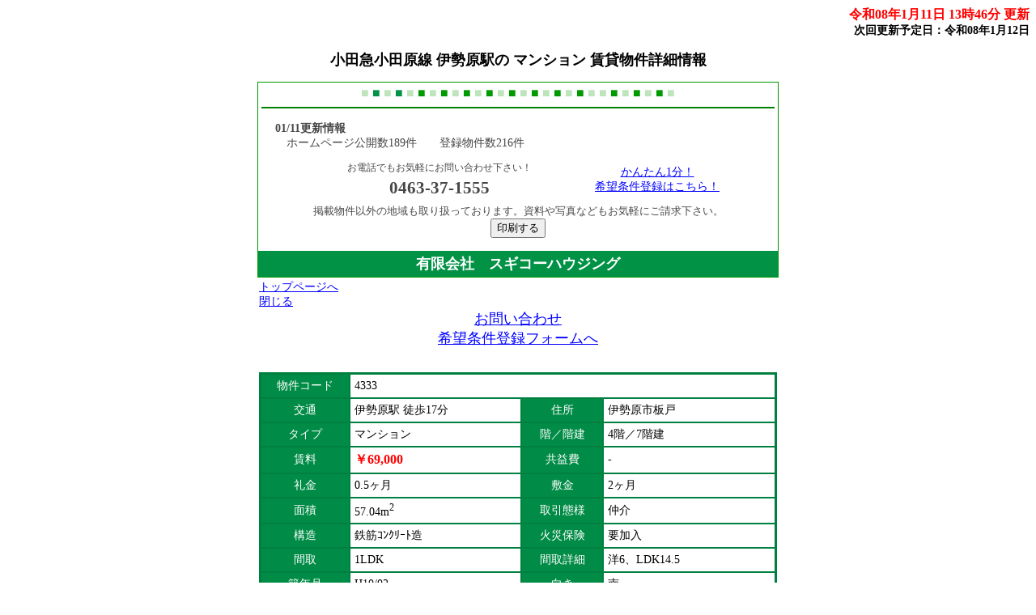

--- FILE ---
content_type: text/html
request_url: http://www.sugikoh.com/bukken/syousai/0/4333ssi.html
body_size: 11713
content:
<?xml version="1.0" encoding="Shift_JIS"?>
<!DOCTYPE html PUBLIC "-//W3C//DTD XHTML 1.0 Transitional//EN" "http://www.w3.org/TR/xhtml1/DTD/xhtml1-transitional.dtd">
<html xmlns="http://www.w3.org/1999/xhtml" lang="ja" xml:lang="ja">
<head>
<meta content="text/html; charset=Shift_JIS" http-equiv="Content-Type" />
<meta http-equiv="Content-Style-Type" content="text/css" />
<meta name="keywords" content="小田急小田原線,伊勢原駅,マンション,伊勢原市板戸,ペアコート伊勢原,1LDK,不動産,賃貸" />
<meta name="description" content="小田急小田原線 伊勢原駅のマンション賃貸物件情報をご紹介。小田急小田原線 伊勢原駅周辺の不動産物件情報は有限会社　スギコーハウジングにお任せください。" />
<meta http-equiv="Content-Script-Type" content="text/javascript" />
<link rel="stylesheet" href="../../option/css/lightbox.css" type="text/css" media="screen" />
<script src="../../option/js/prototype.lite.js" type="text/javascript"></script>
<script src="../../option/js/moo.fx.js" type="text/javascript"></script>
<script src="../../option/js/litebox-1.0_s.js" type="text/javascript"></script>
<link href="../k_description.css" rel="stylesheet" type="text/css" />
<title>賃貸物件詳細情報｜物件コード.4333 小田急小田原線 伊勢原駅 マンション</title>
</head>
<body onload="initLightbox();">
<script type="text/javascript" src="../../option/popup.js"></script>
<div id="container">
  <div id="header">
    <div id="update">
      <a name="IchiTop" id="IchiTop"></a><div class="update-time">令和08年1月11日 13時46分 更新</div>
      <div class="update-next">次回更新予定日：令和08年1月12日
      </div>
    </div>
    <div id="navi"> <a name="Top" id="Top"></a>
      <h1>小田急小田原線 伊勢原駅の マンション 賃貸物件詳細情報</h1>
      <div class="description">
<center>
<TABLE align="center" width="650"><tbody><tr><td align="center">
<div style="border:1px solid #009900;background:#fff;font-size:13px"><div style="font-size:16px;text-align:center;color:#bee4bc;padding:4px">■ <span style="color : #019246;">■</span> ■ <span style="color : #019246;">■</span> ■ <span style="color:#009900">■</span> ■ <span style="color:#009900">■</span> ■  <span style="color:#009900">■</span> ■ <span style="color:#009900">■</span> ■ <span style="color:#009900">■</span> ■ <span style="color:#009900">■</span> ■ <span style="color:#009900">■</span> ■  <span style="color:#009900">■</span> ■ ■ <span style="color:#009900">■</span> ■ <span style="color:#009900">■</span> ■ <span style="color:#009900">■</span> ■ <span style="color:#009900"></span><BR>
<HR style="border-width : 1px;border-style : double;border-color : green;">
</div>
      <div  style="padding:4px 14px 12px 14px">
<TABLE border="0" width="600" cellpadding="0" cellspacing="0">
<TR>
<TD style="font-size : 14px;" width="524"><FONT color="#464646"><B>01/11更新情報</B></FONT>　　</TD>
</TR>
<TR>
<TD style="font-size : 14px;"><FONT color="#464646">　ホームページ公開数189件　　登録物件数216件</FONT></TD>
</TR>
<TR>
<TD width="524" height="10"></TD>
</TR>
<TR>
<TD style="font-size : 14px;" width="524">
<CENTER>
<TABLE border="0" width="540">
<TR>
<TD style="font-size : 12px;" align="center" width="340"><FONT color="#464646">お電話でもお気軽にお問い合わせ下さい！</FONT></TD>
<TD rowspan="2" style="text-align : center;" align="center" width="190"><A href="http://www.sugikoh.com/cf_cgi1/kiboujoken.htm">かんたん1分！<BR>
希望条件登録はこちら！</A></TD>
</TR>
<TR>
<TD align="center" width="340"><FONT color="#464646"><B><FONT style="FONT-SIZE: 150%" size="+2">0463-37-1555</FONT></B></FONT></TD>
</TR>
</TABLE>
</CENTER>
</TD>
</TR>
<TR>
<TD width="524"></TD>
</TR>
</TABLE>
<div style="PADDING-RIGHT: 4px; PADDING-LEFT: 4px; FONT-WEIGHT: normal; FONT-SIZE: 14px; PADDING-BOTTOM: 4px; LINE-HEIGHT: 130%; PADDING-TOP: 4px; FONT-STYLE: normal; FONT-VARIANT: normal" align="center"><FONT size="-1" color="#494949">掲載物件以外の地域も取り扱っております。資料や写真などもお気軽にご請求下さい。</FONT><BR>
<INPUT type="button" value="印刷する" onclick="print()"></div>
</div>
      <div style="font-weight : bold;color : #ffffff;background-color : #019246;text-align : center;padding-top : 4px;padding-left : 4px;padding-right : 4px;padding-bottom : 4px;"><FONT size="+1">有限会社　スギコーハウジング</FONT></div>
      </div>
</td></tr></tbody></TABLE>
</center>


        <div class="syousai-menu"><a href="../../../" target="_top" title="_top">トップページへ</a><br />
        <a href="javascript:window.close()" title="ページを閉じます">閉じる</a><br />
        </div>
<form method="post" action="https://fc.canonet.ne.jp/www.sugikoh.com/secure/inquiryform/c/inquiryform.php" name="forminq" accept-charset="utf-8" target="_blank" style="display:none;">
  <input type="hidden" name="number" value="4333">
  <input type="submit" name="request" value="" style="visibility:hidden">
</form>
<div class="contact">
<a href="#" onClick="document.forminq.request.click();">お問い合わせ</a>
</div>
        <div class="contact"><a href="../../../cf_cgi1/kiboujoken.htm" target="_blank">希望条件登録フォームへ</a></div>

      </div>
    </div>
  </div>
  <div id="contents">
    <div id="syuosai-box">
      <div class="syuosai-block">
        <table cellpadding="5" cellspacing="0" class="syuosai-table">
        <tbody>
          <tr>
            <td class="shotitle">物件コード</td>
            <td colspan="3" class="shocont">4333</td>
          </tr>
          <tr>
            <td class="shotitle">交通</td>
            <td class="shocont">伊勢原駅 徒歩17分</td>
            <td class="shotitle">住所</td>
            <td class="shocont">伊勢原市板戸</td>
          </tr>
          <tr>
            <td class="shotitle">タイプ</td>
            <td class="shocont">マンション</td>
            <td class="shotitle">階／階建</td>
            <td class="shocont">4階／7階建</td>
          </tr>
          <tr>
            <td class="shotitle">賃料</td>
            <td class="shocont"><span class="yachin">￥69,000</span></td>
            <td class="shotitle">共益費</td>
            <td class="shocont">-</td>
          </tr>
          <tr>
            <td class="shotitle">礼金</td>
            <td class="shocont">0.5ヶ月</td>
            <td class="shotitle">敷金</td>
            <td class="shocont">2ヶ月</td>
          </tr>
          <tr>
            <td class="shotitle">面積</td>
            <td class="shocont">57.04m<sup>2</sup></td>
            <td class="shotitle">取引態様</td>
            <td class="shocont">仲介</td>
          </tr>
          <tr>
            <td class="shotitle">構造</td>
            <td class="shocont">鉄筋ｺﾝｸﾘｰﾄ造</td>
            <td class="shotitle">火災保険</td>
            <td class="shocont">要加入</td>
          </tr>
          <tr>
            <td class="shotitle">間取</td>
            <td class="shocont">1LDK</td>
            <td class="shotitle">間取詳細</td>
            <td class="shocont">洋6、LDK14.5</td>
          </tr>
          <tr>
            <td class="shotitle">築年月</td>
            <td class="shocont">H10/02</td>
            <td class="shotitle">向き</td>
            <td class="shocont">南</td>
          </tr>
          <tr>
            <td class="shotitle">バス停最寄施設</td>
            <td class="shocont">&nbsp;</td>
            <td class="shotitle">学区</td>
            <td class="shocont">&nbsp;</td>
          </tr>
          <tr>
            <td class="shotitle">現況</td>
            <td class="shocont">空家</td>
            <td class="shotitle">引渡時期</td>
            <td class="shocont">即時</td>
          </tr>
          <tr>
            <td class="shotitle">駐車場料金</td>
            <td class="shocont">￥6,000</td>
            <td class="shotitle">駐車場在否</td>
            <td class="shocont">空有</td>
          </tr>
          <tr>
            <td class="shotitle">契約期間</td>
            <td class="shocont">２年</td>
            <td class="shotitle">更新料</td>
            <td class="shocont">&nbsp;</td>
          </tr>
          <tr>
            <td class="shotitle">特色</td>
            <td colspan="3" class="shocont">バストイレ別、ガスキッチン、室内洗濯機置場、エアコン、収納、洋室、バルコニー、追焚バス、エレベータ、駐車場、シャワー、給湯、二階以上</td>
          </tr>
          <tr>
            <td class="shotitle">Webコメント</td>
            <td colspan="3" class="shocont">都市ガス仕様、各戸南向き！カウンターキッチンの1LDKマンション！</td>
          </tr>
          <tr>
            <td class="shotitle">詳細</td>
            <td colspan="3" class="shopics">
              <a href="../../1/4333p1.jpg" rel="lightbox[4333]" title="" target="_blank" style="text-decoration: none;"><div style="display: inline-block;"><img src="../../1/4333p1.jpg" height="155" border="0" alt="拡大してご覧になれます" /><div style="color: black;">&nbsp;</div></div></a>
              <a href="../../4/4333p4.jpg" rel="lightbox[4333]" title="" target="_blank" style="text-decoration: none;"><div style="display: inline-block;"><img src="../../4/4333p4.jpg" height="155" border="0" alt="拡大してご覧になれます" /><div style="color: black;">&nbsp;</div></div></a>
              <a href="../../5/4333p5.jpg" rel="lightbox[4333]" title="" target="_blank" style="text-decoration: none;"><div style="display: inline-block;"><img src="../../5/4333p5.jpg" height="155" border="0" alt="拡大してご覧になれます" /><div style="color: black;">&nbsp;</div></div></a>
            </td>
          </tr>
          <tr>
            <td colspan="4" class="notice">
              掲載されている物件データが現況と異なる場合は現況を優先します。
            </td>
          </tr>
        </tbody>
        </table>
      </div>
    </div>
  </div>
  <div id="link-list">
    <ul class="station-list">
      <li>■関連の沿線・駅名から検索■</li>
      <li><a href="../../bukken.html#Train1" title="物件一覧 -- （小田急小田原線）へ">物件一覧</a> <strong> -- </strong> <a href="../../1-2s.html" title="小田急小田原線 伊勢原駅 駅名別一覧へ">小田急小田原線 伊勢原駅</a>
        <strong> -- </strong><a href="../../1-2sl.html" title="小田急小田原線 伊勢原駅 間取一覧">間取一覧</a>
        <strong> -- </strong><a href="../../1-2sp.html" title="小田急小田原線 伊勢原駅 写真一覧">写真一覧</a>
      </li>
    </ul>
    <hr />
    ■カテゴリから検索■<br />
    <a href="../../syumoku38.html" title="平塚大磯　１ＬＤＫ～２ＤＫで検索">平塚大磯　１ＬＤＫ～２ＤＫ</a>｜<a href="../../tokusen43.html" title="小田急線　１ＬＤＫ～２ＤＫで検索">小田急線　１ＬＤＫ～２ＤＫ</a>｜<a href="../../tokusen27.html" title="平塚大磯　マンションで検索">平塚大磯　マンション</a>｜<a href="../../tokusen49.html" title="小田急線　マンションで検索">小田急線　マンション</a>｜<a href="../../syumoku5.html" title="平塚大磯　２階以上で検索">平塚大磯　２階以上</a>｜<a href="../../tokusen54.html" title="小田急線　２階以上で検索">小田急線　２階以上</a>
  </div>
  <div class="description">


  </div>
  <div id="footer">
    <table cellpadding="5" cellspacing="0" class="company-syousai-table" summary="会社情報">
    <tbody>
      <tr>
        <td class="icom1">会社情報</td>
        <td class="icom2">有限会社　スギコーハウジング<br />
        免許番号：神奈川県知事免許（6）第21895号<br />
会員1：(社)全日本不動産協会<br />
会員2：(社)不動産保証協会<br />
会員3：(財)東日本不動産流通機構<br />
        住所：〒254-0903 神奈川県平塚市河内1-13-2<br />
        ＴＥＬ：0463-37-1555<br />
        ＦＡＸ：0463-37-1558</td>
      </tr>
    </tbody>
    </table>
  </div>
</div>
</body>
</html>


--- FILE ---
content_type: text/css
request_url: http://www.sugikoh.com/bukken/syousai/k_description.css
body_size: 3489
content:
body  {
    font-size: 14px;
    text-align: center;
    font-family: 'HG丸ｺﾞｼｯｸM-PRO' ;
    background-color: #ffffff;
    background-attachment: fixed;
}
h1 {
    font-size: 18px;
    color: #000000;
}
img {
    border: none;
}
#container {
    text-align: center;
    width: 100%;
}
#update {
    text-align: right;
    width: 100%;
}
.update-time {
    font-size: 16px;
    font-weight: bold;
    color: #ff0000;
}
.update-next {
    font-size: 14px;
    font-weight: bold;
    color: #000000;
}
#navi {
    width: 100%;
    text-align: center;
    margin: 15px 0px 30px;
}
.description {
    color: #000000;
}
.menu {
    text-align: left;
}
#contents {
    width: 100%;
    text-align: center;
}
.contact {
    text-align: center;
    font-size: 18px;
}
#syuosai-box {
    width: 640;
    margin-right: auto;
    margin-left: auto;
}
.syuosai-block {
    margin-bottom: 20px;
}
.syousai-menu {
    text-align: left;
    width: 640px;
    margin-right: auto;
    margin-left: auto;
}
.syuosai-table {
    border: 2px solid #008040;
    font-size: 14px;
    width: 640px;
    text-align: center;
    margin-right: auto;
    margin-left: auto;
}
.syuosai-table td {
    border: 1px solid #008040;
}
.syuosai-table td.shotitle {
    background-color: #008c46;
    color: #ffffff;
    text-align: center;
    width: 16%;
    white-space: nowrap;
}
.syuosai-table td.shocont {
    background-color: #ffffff;
    color: #000000;
    text-align: left;
    width: 34%;
}
.syuosai-table td.notice {
    font-size: 10px;
    background-color: #008c46;
    color: #ffffff;
}
.syuosai-table td.shopics {
    background-color  : #ffffff;
}
#footer {
    margin-bottom: 20px;
    width: 640px;
    margin-right: auto;
    margin-left: auto;
}
#link-list {
    margin-bottom: 20px;
    width: 640px;
    margin-right: auto;
    margin-left: auto;
    text-align: left;
    color: #000000;
}
.station-list {
    list-style-type: none;
    margin-bottom: 20px;
    margin-right: auto;
    margin-left: 0px;
    text-align: left;
}
.select-link {
    list-style-type: none;
    margin-bottom: 20px;
    margin-left: 0px;
    text-align: left;
}
.company-syousai-table {
    border: 2px solid #008040;
    font-size: 14px;
    width: 640px;
}
.company-syousai-table td {
    border: 1px solid #008040;
}
.company-syousai-table td.icom1 {
    background-color: #008c46;
    color: #ffffff;
    font-weight: bold;
    text-align: center;
    width: 90px;
}
.company-syousai-table td.icom2 {
    background-color: #ffffff;
    color: #000000;
    text-align: left;
    width: 550px;
}
span.yachin {
    color: #FF0000;
    font-weight: bold;
    font-size: 16px;
}
.detail_image_flat table {
    width: 100%;
    margin-bottom: 5px;
    word-break: normal;
}
    .detail_image_flat td {
        padding: 5px;
        width: auto;
        background-color: #FFFFFF;
        line-height: auto;
        border:0px;
        text-align: left;
    }
#map_canvas div {
    text-align: center;
}
#attention {
    text-align: left;
    margin-top: 0px;
    background-color: #008c46;
    color: #ffffff;
    font-size: 12px;
    font-family: 'HG丸ｺﾞｼｯｸM-PRO';
    font-weight: normal;
}
hr {
    color:#008040;
}
.detail_image_flat {
    color: #000000;
}
a:link { color: #0000ff }a:visited { color: #aa00aa }